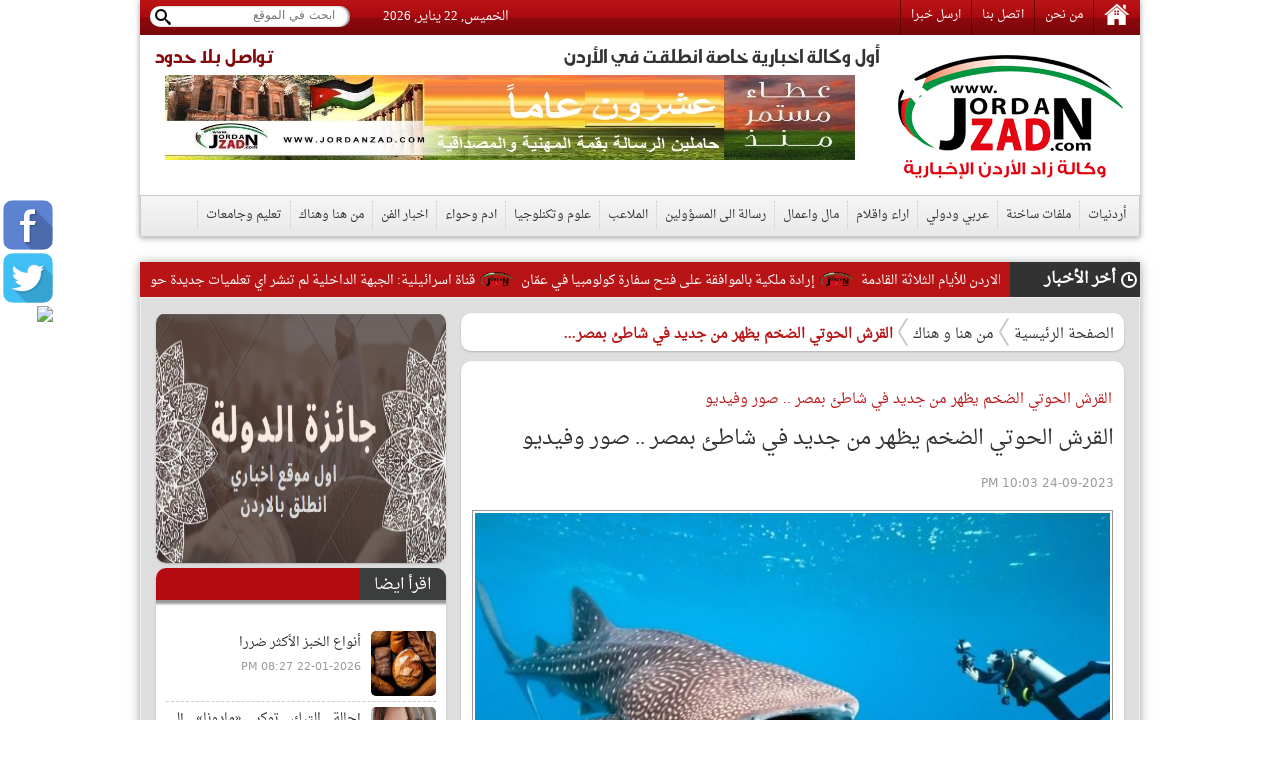

--- FILE ---
content_type: text/html; charset=utf-8
request_url: https://www.jordanzad.com/index.php?page=article&id=569396
body_size: 11910
content:
<!DOCTYPE html PUBLIC "-//W3C//DTD XHTML 1.0 Transitional//EN" "http://www.w3.org/TR/xhtml1/DTD/xhtml1-transitional.dtd">
<html xmlns="http://www.w3.org/1999/xhtml">
	<head prefix="og: http://ogp.me/ns/article#">
		<link rel="shortcut icon" type="image/x-icon" href="https://www.jordanzad.com/templates/default/img/fav1.ico">
		<meta property='og:title' content='القرش الحوتي الضخم يظهر من جديد في شاطئ بمصر  ..  صور وفيديو'>
		<meta property='og:url' content='https://www.jordanzad.com/index.php?page=article&id=569396'>
		<meta property='og:type' content='article'>
		<meta property='og:description' content='- قال موقع مصراوي إن عدسات عدد من الغطاسين رصدت ظهور القرش الحوتي الضخم في محافظة البحر الأحمر.وقال الموقع المصري إن العدسات وثقت ظهور القرش الحوتي...'>
		<meta property='og:image' content='https://www.jordanzad.com/image.php?token=04763f59ff6493fbd1450286dc808a28&c=7892568&size='>
		<meta property='og:image:width' content='400'>
		<meta property='og:image:height' content='400'>
		<meta property='og:site_name' content='زاد الاردن  الاخباري - أخبار الأردن'>
		<meta http-equiv="content-type" content="text/html; charset=utf-8" />
		<meta property="fb:pages" content="174374132614161" />
		<title>القرش الحوتي الضخم يظهر من جديد في شاطئ بمصر  ..  صور وفيديو | من هنا و هناك | زاد الاردن  الاخباري - أخبار الأردن</title>
		<meta name="description" content="القرش الحوتي الضخم يظهر من جديد في شاطئ بمصر .. صور وفيديو" />
		<meta name="keywords" content="" />
		<link rel="stylesheet" type="text/css" href="https://www.jordanzad.com/templates/default/css/amiri/amiri_font.css?v=0.00001">
		<link rel="stylesheet" type="text/css" href="https://www.jordanzad.com/styles/bestaResponsiv.css?v=0.00040" />
		<link href="https://www.jordanzad.com/templates/default/jQueryAssets/jquery.ui.core.min.css" rel="stylesheet" type="text/css">
		<link href="https://www.jordanzad.com/templates/default/jQueryAssets/jquery.ui.theme.min.css" rel="stylesheet" type="text/css">
		<link href="https://www.jordanzad.com/templates/default/jQueryAssets/jquery.ui.tabs.min.css" rel="stylesheet" type="text/css">
		<link rel="stylesheet" type="text/css" href="https://www.jordanzad.com/templates/default/css/custom-style.css?v=0.000004">
		<link rel="stylesheet" type="text/css" href="https://www.jordanzad.com/templates/default/css/inner-style.css?v=0.000003">
		<link rel="stylesheet" type="text/css" href="https://www.jordanzad.com/templates/default/css/comm.css">
		<link rel="stylesheet" type="text/css" href="https://www.jordanzad.com/templates/default/css/uhs.css">
		<link rel="stylesheet" type="text/css" href="https://www.jordanzad.com/templates/default/css/ads.css?v=0.00002">
		<link rel="stylesheet" type="text/css" href="https://www.jordanzad.com/templates/default/css/slider.css">
				<meta http-equiv="refresh" content="300;url=" />
				<link rel="canonical" href="">
		<script type="text/javascript" src="https://www.jordanzad.com/templates/default/js/jquery.js"></script>
		<script type="text/javascript" src="https://www.jordanzad.com/templates/default/js/gjsticker.min.js"></script>
		
		
		
		<style>
			#st_gdpr_iframe {
				left:0 !important;
			}
		</style>
		
		<link rel="stylesheet" type="text/css" href="templates/default/css/showcase.css?v=1.001"/>
		<link rel="stylesheet" type="text/css" href="templates/default/css/home-showcase.css?v=1.001"/>
		<!--<link rel="stylesheet" type="text/css" href="templates/default/css/home-showcase2.css"/>-->
		<script type="text/javascript" src="templates/default/js/jquery.showcase.js"></script>
		<script type="text/javascript" src="templates/default/js/jquery.swfobject.1-1-1.min.js"></script>
		
		<!--Clock Scripts-->

<script type="text/javascript">var switchTo5x=true;</script>
<script type="text/javascript" src="http://w.sharethis.com/button/buttons.js"></script>
<script type="text/javascript">stLight.options({publisher: "2fd775d9-24d8-4759-bea3-4ea9aefd4c1c", doNotHash: false, doNotCopy: false, hashAddressBar: false});</script>
<!--End Clock Scripts-->


<script type="text/javascript">

  var _gaq = _gaq || [];
  _gaq.push(['_setAccount', 'UA-25561243-1']);
  _gaq.push(['_trackPageview']);

  (function() {
	var ga = document.createElement('script'); ga.type = 'text/javascript'; ga.async = true;
	ga.src = ('https:' == document.location.protocol ? 'https://ssl' : 'http://www') + '.google-analytics.com/ga.js';
	var s = document.getElementsByTagName('script')[0]; s.parentNode.insertBefore(ga, s);
  })();

</script>


<!-- Google tag (gtag.js) -->
<script async src="https://www.googletagmanager.com/gtag/js?id=G-FLG0YQHXTN"></script>
<script>
  window.dataLayer = window.dataLayer || [];
  function gtag(){dataLayer.push(arguments);}
  gtag('js', new Date());

  gtag('config', 'G-FLG0YQHXTN');
</script>




<script>
  window.fbAsyncInit = function() {
	FB.init({
	  appId      : '437145523973993',
	  xfbml      : true,
	  version    : 'v11.0'
	});
	FB.AppEvents.logPageView();
  };

  (function(d, s, id){
	 var js, fjs = d.getElementsByTagName(s)[0];
	 if (d.getElementById(id)) {return;}
	 js = d.createElement(s); js.id = id;
	 js.src = "https://connect.facebook.net/en_US/sdk.js";
	 fjs.parentNode.insertBefore(js, fjs);
   }(document, 'script', 'facebook-jssdk'));
</script>

<script src="https://pagead2.googlesyndication.com/pagead/js/adsbygoogle.js"></script>
<script src="https://cdn.dataveu.com/zad-ads.js"></script>

<!-- wid_35 -->
		
		<!--News Tickers-->
		<link href="templates/default/css/ticker-style.css?v=4" rel="stylesheet" type="text/css" />
		<script src="templates/default/js/jquery.ticker.js" type="text/javascript"></script>
		<script src="templates/default/js/site.js?v=1.001" type="text/javascript"></script>
		<!--End News Tickers-->
		
		
		<!-- wid_45 -->
		
		
		<style>
			.gen_mobile_header {
				text-align: center;
				color: #292927;
				background-color: #FEFBCD;
				border-bottom: 1px solid #858484;
				border-top: 1px solid #858484;
				padding: 4px;
				margin:0px auto;
				margin-bottom: 0px;
				width: 100%;
			}
		</style>
		<script>
			function checkIfMobile(){
				var isMobile = false; //initiate as false
				// device detection
				if(/(android|bb\d+|meego).+mobile|avantgo|bada\/|blackberry|blazer|compal|elaine|fennec|hiptop|iemobile|ip(hone|od)|ipad|iris|kindle|Android|Silk|lge |maemo|midp|mmp|netfront|opera m(ob|in)i|palm( os)?|phone|p(ixi|re)\/|plucker|pocket|psp|series(4|6)0|symbian|treo|up\.(browser|link)|vodafone|wap|windows (ce|phone)|xda|xiino/i.test(navigator.userAgent) 
					|| /1207|6310|6590|3gso|4thp|50[1-6]i|770s|802s|a wa|abac|ac(er|oo|s\-)|ai(ko|rn)|al(av|ca|co)|amoi|an(ex|ny|yw)|aptu|ar(ch|go)|as(te|us)|attw|au(di|\-m|r |s )|avan|be(ck|ll|nq)|bi(lb|rd)|bl(ac|az)|br(e|v)w|bumb|bw\-(n|u)|c55\/|capi|ccwa|cdm\-|cell|chtm|cldc|cmd\-|co(mp|nd)|craw|da(it|ll|ng)|dbte|dc\-s|devi|dica|dmob|do(c|p)o|ds(12|\-d)|el(49|ai)|em(l2|ul)|er(ic|k0)|esl8|ez([4-7]0|os|wa|ze)|fetc|fly(\-|_)|g1 u|g560|gene|gf\-5|g\-mo|go(\.w|od)|gr(ad|un)|haie|hcit|hd\-(m|p|t)|hei\-|hi(pt|ta)|hp( i|ip)|hs\-c|ht(c(\-| |_|a|g|p|s|t)|tp)|hu(aw|tc)|i\-(20|go|ma)|i230|iac( |\-|\/)|ibro|idea|ig01|ikom|im1k|inno|ipaq|iris|ja(t|v)a|jbro|jemu|jigs|kddi|keji|kgt( |\/)|klon|kpt |kwc\-|kyo(c|k)|le(no|xi)|lg( g|\/(k|l|u)|50|54|\-[a-w])|libw|lynx|m1\-w|m3ga|m50\/|ma(te|ui|xo)|mc(01|21|ca)|m\-cr|me(rc|ri)|mi(o8|oa|ts)|mmef|mo(01|02|bi|de|do|t(\-| |o|v)|zz)|mt(50|p1|v )|mwbp|mywa|n10[0-2]|n20[2-3]|n30(0|2)|n50(0|2|5)|n7(0(0|1)|10)|ne((c|m)\-|on|tf|wf|wg|wt)|nok(6|i)|nzph|o2im|op(ti|wv)|oran|owg1|p800|pan(a|d|t)|pdxg|pg(13|\-([1-8]|c))|phil|pire|pl(ay|uc)|pn\-2|po(ck|rt|se)|prox|psio|pt\-g|qa\-a|qc(07|12|21|32|60|\-[2-7]|i\-)|qtek|r380|r600|raks|rim9|ro(ve|zo)|s55\/|sa(ge|ma|mm|ms|ny|va)|sc(01|h\-|oo|p\-)|sdk\/|se(c(\-|0|1)|47|mc|nd|ri)|sgh\-|shar|sie(\-|m)|sk\-0|sl(45|id)|sm(al|ar|b3|it|t5)|so(ft|ny)|sp(01|h\-|v\-|v )|sy(01|mb)|t2(18|50)|t6(00|10|18)|ta(gt|lk)|tcl\-|tdg\-|tel(i|m)|tim\-|t\-mo|to(pl|sh)|ts(70|m\-|m3|m5)|tx\-9|up(\.b|g1|si)|utst|v400|v750|veri|vi(rg|te)|vk(40|5[0-3]|\-v)|vm40|voda|vulc|vx(52|53|60|61|70|80|81|83|85|98)|w3c(\-| )|webc|whit|wi(g |nc|nw)|wmlb|wonu|x700|yas\-|your|zeto|zte\-/i.test(navigator.userAgent.substr(0,4))) isMobile = true;
				return isMobile;
			}
		</script>
		
	</head>

	<body>
		<script language="Javascript" type="text/javascript" src="https://www.jordanzad.com/includes/js/ajaxer.js"></script>
		<script language="Javascript" type="text/javascript" src="https://www.jordanzad.com/includes/js/javascript.js"></script>
		<script language="Javascript" type="text/javascript" src="https://www.jordanzad.com/includes/js/functions.js"></script>
				
		
		<div style="width: 120px;height: 600px;float: right;display: inline-block;position: absolute;top: 35px;right: 6px;">
			
		</div>

		<div style="width: 120px;height: 600px;float: left;display: inline-block;position: absolute;top: 35px;left: 6px;">
			
		</div>

		<!-- wid_36 -->
		
		<div style="position: fixed;top: 200px;left: 3px;" class="right_social_icon">
			<div style="margin-bottom: 3px;"><a href="https://www.facebook.com/%D8%B2%D8%A7%D8%AF-%D8%A7%D9%84%D8%A7%D8%B1%D8%AF%D9%86-%D8%A7%D9%84%D8%A7%D8%AE%D8%A8%D8%A7%D8%B1%D9%8A-100422332684314" target="_blank"><img src="https://www.jordanzad.com/templates/default/img/social_icon/fb.png?v=0.0001" style="width: 50px;border-radius: 10px;" /></a></div>
			<div style="margin-bottom: 3px;"><a href="https://twitter.com/JordanZad1" target="_blank"><img src="https://www.jordanzad.com/templates/default/img/social_icon/tw.png?v=0.0001" style="width: 50px;border-radius: 10px;" /></a></div>
			<div style="margin-bottom: 3px;"><a href="https://nabd.com/jordanzad" target="_blank"><img src="https://nabdapp.com/nbd.png" style="width: 50px;border-radius: 10px;" /></a></div>
			<div style="margin-bottom: 3px;display:none;"><a href="javascript:;" target="_blank"><img src="https://www.jordanzad.com/templates/default/img/social_icon/yt.png?v=0.0001" style="width: 50px;border-radius: 10px;" /></a></div>
			<div style="margin-bottom: 3px;display:none;"><a href="javascript:;" target="_blank"><img src="https://www.jordanzad.com/templates/default/img/social_icon/inst.png?v=0.0001" style="width: 50px;border-radius: 10px;" /></a></div>
			<div style="margin-bottom: 3px;display:none;"><a href="javascript:;" target="_blank"><img src="https://www.jordanzad.com/templates/default/img/social_icon/gp.png?v=0.0001" style="width: 50px;border-radius: 10px;" /></a></div>
		</div>
		
		<div class="container">
			<!--Start Header-->
			<div class="header-holder">
				<div class="header-top">
					<div class="top-menu pull-right">
						<a href="https://www.jordanzad.com/index.php"><img src="https://www.jordanzad.com/templates/default/img/home-icon.png"/></a>
						<a href="https://www.jordanzad.com/index.php?page=pages&id=about">من نحن</a>
						<a href="https://www.jordanzad.com/index.php?page=contact_us">اتصل بنا</a>
						<a href="https://www.jordanzad.com/index.php?page=send_us">ارسل خبرا</a>
					</div>
					<div class="search-holder pull-left">
						<form method="get" action="https://www.jordanzad.com/index.php?page=search" id="searcher">
							<input type="hidden" name="page" value="search">
							<input name="s" type="search" class="search-txt pull-right" placeholder="ابحث في الموقع">
							<input type="submit" class="search-btn pull-left">
						</form>
					</div>
					<span id="clock" style="float: left;margin: 5px 33px;">
					
						<script language="JavaScript">
							var now = new Date();
							// Array list of days.
							var days = new Array('الاحد','الاثنين','الثلاثاء','الاربعاء','الخميس','الجمعه','السبت');
							// Array list of months.
							var months = new Array('يناير','فبراير','مارس','أبريل','مايو','يونيو','يوليو','أغسطس','سبتمبر','أكتوبر','نوفمبر','ديسمبر');
							// Calculate the number of the current day in the week.
							var date = ((now.getDate()<10) ? "0" : "")+ now.getDate();
							// Calculate four digit year.
							function fourdigits(number)	{
							return (number < 1000) ? number + 1900 : number;
							}
							// Join it all together
							today =  days[now.getDay()] + ", " +
							date + " " +
							months[now.getMonth()] + ", " +
							(fourdigits(now.getYear())) ;
							// Print out the data.
							document.write(today);
						</script>
					
					</span>
				</div>
				<div class="header-content" style="padding: 10px 0;">
					<a href="https://www.jordanzad.com/index.php?" class="logo pull-right" style="padding-right: 15px;width: 235px;"></a>
					<div class="header-banner pull-left" style="width: 740px;">
						<p class="pull-right" id="firstWak">أول وكالة اخبارية خاصة انطلقت في الأردن</p>
						<p class="pull-left red-txt" id="firstWak" style="margin-left: 15px;">تواصل بلا حدود</p>
						<div>
							<center>
								<div id="ads_1 ad_100" class="bestaAds_desktop"><div class="ads1"><a href="https://www.jordanzad.com/ad.php?id=100" target="_blank">	<img src="https://www.jordanzad.com/image.php?token=6e71ce2d5eb80aa0871ffef8778425f8&c=1000000&size=" width="690" height="85" alt="ad"></a></div></div>
							</center>
						</div>
					</div>
				</div>
				<div class="main-nav">
					<a href="https://www.jordanzad.com/index.php?page=category&id=14">أردنيات</a>
					<a href="https://www.jordanzad.com/index.php?page=category&id=15">ملفات ساخنة</a>
					<a href="https://www.jordanzad.com/index.php?page=category&id=5">عربي ودولي</a>
					<a href="https://www.jordanzad.com/index.php?page=category&id=6">اراء واقلام</a>
					<a href="https://www.jordanzad.com/index.php?page=category&id=10">مال واعمال</a>
					<a href="https://www.jordanzad.com/index.php?page=category&id=8">رسالة الى المسؤولين</a>
					<a href="https://www.jordanzad.com/index.php?page=category&id=12">الملاعب</a>
					<a href="https://www.jordanzad.com/index.php?page=category&id=30">علوم وتكنلوجيا</a>
					<a href="https://www.jordanzad.com/index.php?page=category&id=13">ادم وحواء</a>
					<a href="https://www.jordanzad.com/index.php?page=category&id=19">اخبار الفن</a>
					<a href="https://www.jordanzad.com/index.php?page=category&id=25">من هنا وهناك</a>
					<a href="https://www.jordanzad.com/index.php?page=category&id=11">تعليم وجامعات</a>
				</div>
			</div>

			
			
			
			<!-- wid_39 -->

			<!--Start Content-->
			<div class="latest-news">
				<div class="latest-title pull-right">أخر الأخبار</div>
				<div class="latest-content pull-right">
					<div id="gjsticker" style="white-space:nowrap; direction:rtl;overflow: hidden;">
						<a href="https://www.jordanzad.com/index.php?page=article&id=715864">الحالة الجوية المتوقعة في الاردن للأيام الثلاثة القادمة</a>
<img src="https://www.jordanzad.com/templates/default/img/logo.png" style="width: 33px;vertical-align: middle;margin: 5px;" /><a href="https://www.jordanzad.com/index.php?page=article&id=715863">إرادة ملكية بالموافقة على فتح سفارة كولومبيا في عمّان</a>
<img src="https://www.jordanzad.com/templates/default/img/logo.png" style="width: 33px;vertical-align: middle;margin: 5px;" /><a href="https://www.jordanzad.com/index.php?page=article&id=715862">قناة اسرائيلية: الجبهة الداخلية لم تنشر اي تعلميات جديدة حول الحرب الأيرانية</a>
<img src="https://www.jordanzad.com/templates/default/img/logo.png" style="width: 33px;vertical-align: middle;margin: 5px;" /><a href="https://www.jordanzad.com/index.php?page=article&id=715861">العقبة: حملات تشجير ضمن المبادرة الوطنية لزراعة 10 ملايين شجرة</a>
<img src="https://www.jordanzad.com/templates/default/img/logo.png" style="width: 33px;vertical-align: middle;margin: 5px;" /><a href="https://www.jordanzad.com/index.php?page=article&id=715859">نواب وفاعلون محليون في الكرك: التحديث الاقتصادي يجب أن ينطلق من واقع المحافظات</a>
<img src="https://www.jordanzad.com/templates/default/img/logo.png" style="width: 33px;vertical-align: middle;margin: 5px;" /><a href="https://www.jordanzad.com/index.php?page=article&id=715857">خضار شائع قد يخفض الكوليسترول ويعزز صحة القلب</a>
<img src="https://www.jordanzad.com/templates/default/img/logo.png" style="width: 33px;vertical-align: middle;margin: 5px;" /><a href="https://www.jordanzad.com/index.php?page=article&id=715856">زيت الزيتون البكر ..  كيف يحميك من الأمراض؟</a>
<img src="https://www.jordanzad.com/templates/default/img/logo.png" style="width: 33px;vertical-align: middle;margin: 5px;" /><a href="https://www.jordanzad.com/index.php?page=article&id=715855">هل تساعد مخفوقات البروتين على إنقاص الوزن؟</a>
<img src="https://www.jordanzad.com/templates/default/img/logo.png" style="width: 33px;vertical-align: middle;margin: 5px;" /><a href="https://www.jordanzad.com/index.php?page=article&id=715854">الأردن يفتح خريطة الاستثمار: مشاريع نقل وبنية تحتية كبرى عبر منصة «استثمر في الأردن»</a>
<img src="https://www.jordanzad.com/templates/default/img/logo.png" style="width: 33px;vertical-align: middle;margin: 5px;" /><a href="https://www.jordanzad.com/index.php?page=article&id=715853">إطلاق المرحلة التاسعة من الدراسات القطاعية في المركز الوطني لتنمية الموارد البشرية</a>
<img src="https://www.jordanzad.com/templates/default/img/logo.png" style="width: 33px;vertical-align: middle;margin: 5px;" /><a href="https://www.jordanzad.com/index.php?page=article&id=715852">بعد بلوسكاي وثريدز ..  «إكس» تعيد تدوير ميزة قديمة لتنظيم المتابعة</a>
<img src="https://www.jordanzad.com/templates/default/img/logo.png" style="width: 33px;vertical-align: middle;margin: 5px;" /><a href="https://www.jordanzad.com/index.php?page=article&id=715851">زيلينسكي يعلن التوصل الى اتفاق مع ترامب بشأن الضمانات الأمنية الأميركية</a>
<img src="https://www.jordanzad.com/templates/default/img/logo.png" style="width: 33px;vertical-align: middle;margin: 5px;" /><a href="https://www.jordanzad.com/index.php?page=article&id=715850">محافظ طوباس: عمليات الاحتلال في الضفة تهدف إلى التهجير القسري</a>
<img src="https://www.jordanzad.com/templates/default/img/logo.png" style="width: 33px;vertical-align: middle;margin: 5px;" /><a href="https://www.jordanzad.com/index.php?page=article&id=715849">رويترز: صور أقمار صناعية تُظهر توسع الاحتلال سيطرته في غزة</a>
<img src="https://www.jordanzad.com/templates/default/img/logo.png" style="width: 33px;vertical-align: middle;margin: 5px;" /><a href="https://www.jordanzad.com/index.php?page=article&id=715848">رئيس سلطة العقبة: تعزيز التعاون مع شركة مياه العقبة لتحسين جودة الخدمات</a>
<img src="https://www.jordanzad.com/templates/default/img/logo.png" style="width: 33px;vertical-align: middle;margin: 5px;" /><a href="https://www.jordanzad.com/index.php?page=article&id=715847">البدادوة: لجنة الخدمات العامة والنقل تواصل العمل مع الحكومة لتطوير قطاع النقل</a>
<img src="https://www.jordanzad.com/templates/default/img/logo.png" style="width: 33px;vertical-align: middle;margin: 5px;" /><a href="https://www.jordanzad.com/index.php?page=article&id=715846">إصابة 4 أشخاص بحريق داخل محل تجاري في منطقة الصويفية بالعاصمة عمّان</a>
<img src="https://www.jordanzad.com/templates/default/img/logo.png" style="width: 33px;vertical-align: middle;margin: 5px;" /><a href="https://www.jordanzad.com/index.php?page=article&id=715845">وزيرا الأشغال والسياحة يبحثان تطوير المواقع التراثية في السلط</a>
<img src="https://www.jordanzad.com/templates/default/img/logo.png" style="width: 33px;vertical-align: middle;margin: 5px;" /><a href="https://www.jordanzad.com/index.php?page=article&id=715844">ولي العهد يلتقي المدير التنفيذي لشركة &quot;إمبراير&quot; لصناعة الطائرات ورؤساء تنفيذين لشركات عالمية</a>
<img src="https://www.jordanzad.com/templates/default/img/logo.png" style="width: 33px;vertical-align: middle;margin: 5px;" /><a href="https://www.jordanzad.com/index.php?page=article&id=715840">كتلة نيابية تطالب بتأجيل القروض قبل رمضان وعيد الفطر</a>
<img src="https://www.jordanzad.com/templates/default/img/logo.png" style="width: 33px;vertical-align: middle;margin: 5px;" /><!-- wid_1 -->
					</div>
				</div>
			</div>
			
			
			<script type="text/javascript">
			window.onload = function(){
				var gjsticker = new Marquee({el:document.getElementById("gjsticker"),dir:"right",wait:15,mouseStops:true});
				gjsticker.init();
			};
			</script>
			
			
			<!--Start Content-->
			<!--
			<div class="latest-news">
				<div class="latest-title pull-right">أخر الأخبار</div>
				<div class="latest-content pull-right">
					<marquee behavior="scroll" direction="right" scrollamount="3" onmouseover="this.stop();" onmouseout="this.start();">
						wid_1
					</marquee>
				</div>
			</div>
			-->

	
	<style>
		.adsTop {
			margin-bottom: 10px;
			margin: 0px 2px;
			display: inline-block;
			margin-bottom: 8px;
		}
		.news-details p {
			line-height: 24px;
			font-family: Amiri;
			text-align: right;
			line-height: 35px;
			font-weight: 700;
			font-style: normal;
			color: #000000;
			font-size: 15pt;
		}
	</style>
	
	<div class="main-container">
		<div>
			<center>
				
			</center>
		</div>
		<div>
			<center>
				
			</center>
		</div>
			
		<div class="right-side">

			<div class="white-block padding-5">
				<div class="brd-crumb">
					<a href="https://www.jordanzad.com/index.php?">الصفحة الرئيسية</a>
					<a href="index.php?page=category&id=25">من هنا و هناك</a>
					<span>القرش الحوتي الضخم يظهر من جديد في شاطئ بمصر...</span>
				</div>
			</div>
			<div>
				<center>
					
				</center>
			</div>
			<div class="hor-sep"></div>
			<div class="white-block padding-10">
				<div class="news-details" id="newscontent">
					<h1 style="font-size: 14px;color: #b91415;font-weight: bold;padding: 7px 2px 0px 0px;">القرش الحوتي الضخم يظهر من جديد في شاطئ بمصر .. صور وفيديو</h1>				
					<h1>القرش الحوتي الضخم يظهر من جديد في شاطئ بمصر  ..  صور وفيديو</h1>
					<div style=" display: inline-flex;margin-bottom: 5px;">
						<span class="date" style=" padding-top: 0px;margin-top: 5px;">24-09-2023 10:03 PM</span>
						<!-- Go to www.addthis.com/dashboard to customize your tools -->
						<script type="text/javascript" src="//s7.addthis.com/js/300/addthis_widget.js#pubid=ra-5246bd9a5bd9a7dd"></script>
						<!-- Go to www.addthis.com/dashboard to customize your tools -->
						<div class="addthis_sharing_toolbox" style="display: inline-block;margin-right: 10px;"></div>
						<!--<a href="print.php?id=569396" target="_BLANK"><img src="images/print-icon.png" style="width: 26px;vertical-align: top;margin-top: 2px;"></a>-->
					</div>
					
					<div style="text-align:center">
						<img src="https://www.jordanzad.com/image.php?token=04763f59ff6493fbd1450286dc808a28&c=7892568&size=" style=" max-width: 635px; "/>
					</div>
					<div style="text-align: center;font-size: 11px;color: #815959;margin-bottom: 10px;">
						
					</div>
					<div style="text-align:center;">
						<div id="ads_35 ad_117" class="bestaAds_desktop"><div class="adsTop"><a href="https://www.jordanzad.com/ad.php?id=117" target="_blank">	<img src="https://www.jordanzad.com/image.php?token=d6abb509d1e05974bc44f1b0f8013daa&c=1000000&size=" width="600" height="85" alt="ad"></a></div></div>
					</div>
					<p class="newsContentContainer"><p style="color: #E70000;float:right;margin:0px 0px 0px 3px;">زاد الاردن الاخباري -  </p><p style="text-align: justify;">- قال موقع "مصراوي" إن عدسات عدد من الغطاسين رصدت <a href="https://www.jordanzad.com/index.php?page=tag&hashtag=ظهور" class="well">ظهور</a> "القرش الحوتي" الضخم في محافظة البحر الأحمر.<br />وقال الموقع المصري إن العدسات وثقت <a href="https://www.jordanzad.com/index.php?page=tag&hashtag=ظهور" class="well">ظهور</a> "القرش الحوتي" المعروف اصطلاحا باسم "بهلول" خلال جولة في ساحل مدينة مرسى علم بالبحر الأحمر.<br />جدير بالذكر أن "القرش الحوتي" لا يعتبر من المفترسات وذلك رغم ضخامة حجمه، إذ يصل وزنه إلى حوالي 21 طنا بينما متوسط طوله يصل إلى 13 مترا.<br /><br /></p></p>
					<br />
					<center style="clear: both;"></center>								
					<br />
					<center style="clear: both;"></center>
					<br />
					<br />
										<hr style="border: 0;border-top: 1px solid #eee;" />
					<div class="hashtags">
						<strong>وسوم:</strong>
						<a href="https://www.jordanzad.com/index.php?page=tag&hashtag=ظهور" class="well">#ظهور</a><a href="https://www.jordanzad.com/index.php?page=tag&hashtag=بمصر" class="well">#بمصر</a><a href="https://www.jordanzad.com/index.php?page=tag&hashtag=صور" class="well">#صور</a>
					</div>
					<br />
					<br />
															<div style="text-align: center;margin-bottom: 15px;font-size: 16px;color: #FF0000;">
						تابعونا على صفحتنا على الفيسبوك , 
						<a href="https://www.facebook.com/Jordan.Zad04/" style="color: #FF0000;text-decoration: underline;">وكالة زاد الاردن الاخبارية</a>
					</div>
					<br />
					<div>
						<!-- Go to www.addthis.com/dashboard to customize your tools -->
						<script type="text/javascript" src="//s7.addthis.com/js/300/addthis_widget.js#pubid=ra-5246bd9a5bd9a7dd"></script>
						<!-- Go to www.addthis.com/dashboard to customize your tools -->
						<div class="addthis_sharing_toolbox" style="display: inline-block;"></div>
						<!--<a href="print.php?id=569396" target="_BLANK"><img src="images/print-icon.png" style="width: 26px;vertical-align: top;margin-top: 2px;"></a>-->
					</div>
				</div>
							</div>
			<div>
				<center>
					
				</center>
			</div>
			<div>
				<!--
				<div id="AdsLoom_2121" class="AdsLoomWidget" ></div> 
				<div class="AdsLoomAssest" > 
				<link href="//adsloomwebservices.adsloom.com/scripts/AdsLoom.css" rel="stylesheet" /> 
				<script src="//adsloomwebservices.adsloom.com/scripts/AdsLoom.js" id="scriptAdsLoom" defer ></script></div>
				-->
			</div>
			<div style='font-size: 17px;font-weight: bold;text-align: center;color: #FF0000;'>التعليقات حالياً متوقفة من الموقع</div>
			<div>
				<center>
					
				</center>
			</div>
		</div>

						<div class="left-side">
					<div>
						<center>
							
						</center>
					</div>
					<div class="white-block" style="margin-bottom:5px;">
						<div><div id="ads_38 ad_99" class="bestaAds_desktop"><div class=""><a href="https://www.jordanzad.com/ad.php?id=99" target="_blank">	<img src="https://www.jordanzad.com/image.php?token=1cc119411c8b3d72e8a003ffbdfe9f12&c=1000000&size=" width="300" height="250" alt="ad"></a></div></div></div>
					</div>
					<div class="white-block">
						<div class="red-title">
							<h2 class="pull-right">اقرأ ايضا</h2>
							
						</div>
						<div class="padding-10">
							<ul class="list-with-thumb">
								<li title="أنواع الخبز الأكثر ضررا">
	<a href="https://www.jordanzad.com/index.php?page=article&id=715860">
		<img src="https://www.jordanzad.com/image.php?token=a3399fa5127cd1db16576552f9bd5c02&c=1000000&size=small"/>
		<h4>أنواع الخبز الأكثر ضررا</h4>
		<span class="date">22-01-2026 08:27 PM</span>
	</a>
</li><li title="إحالة التيك توكر «مادونا» إلى المحاكمة بتهمة الإخلال بالآداب العامة">
	<a href="https://www.jordanzad.com/index.php?page=article&id=715831">
		<img src="https://www.jordanzad.com/image.php?token=cdb47405ff7ac9be95f753c6ebeeaa2f&c=1000000&size=small"/>
		<h4>إحالة التيك توكر «مادونا» إلى المحاكمة بتهمة الإخلال بالآداب العامة</h4>
		<span class="date">22-01-2026 06:48 PM</span>
	</a>
</li><li title="هل تغيرت سلوكيات البشر مؤخراً؟ ..  دراسة توضح">
	<a href="https://www.jordanzad.com/index.php?page=article&id=715793">
		<img src="https://www.jordanzad.com/image.php?token=bafb4e9b9e9736bd9b1da735290a508d&c=1000000&size=small"/>
		<h4>هل تغيرت سلوكيات البشر مؤخراً؟ ..  دراسة توضح</h4>
		<span class="date">22-01-2026 03:35 PM</span>
	</a>
</li><li title="ام نمر تحتفل بفندق بلازا  ..  تطبيق تيك توك محظور بالأردن ! من منح رخصة الايفنت ؟">
	<a href="https://www.jordanzad.com/index.php?page=article&id=715749">
		<img src="https://www.jordanzad.com/image.php?token=aabfa9bb2b318bc01caf6ecc57943942&c=1000000&size=small"/>
		<h4>ام نمر تحتفل بفندق بلازا  ..  تطبيق تيك توك محظور بالأردن ! من منح...</h4>
		<span class="date">22-01-2026 11:29 AM</span>
	</a>
</li><li title="الإمارات ..  رجل يشتري ساعتين مزيفتين بـ 149 ألف درهم">
	<a href="https://www.jordanzad.com/index.php?page=article&id=715698">
		<img src="https://www.jordanzad.com/image.php?token=6958e5bb9f64c614ad0425babc19674c&c=1000000&size=small"/>
		<h4>الإمارات ..  رجل يشتري ساعتين مزيفتين بـ 149 ألف درهم</h4>
		<span class="date">22-01-2026 06:31 AM</span>
	</a>
</li><li title="سعودي قتل والده وآخر قتل سائقا بطعنات مباغته ينالان الإعدام">
	<a href="https://www.jordanzad.com/index.php?page=article&id=715697">
		<img src="https://www.jordanzad.com/image.php?token=7327be45a813b62fb7c07bdef7ebcaeb&c=1000000&size=small"/>
		<h4>سعودي قتل والده وآخر قتل سائقا بطعنات مباغته ينالان الإعدام</h4>
		<span class="date">22-01-2026 06:27 AM</span>
	</a>
</li><li title="الكويت: الإعدام لرجل قتل زوجته وحاول تهريب جثتها بحقيبة سفر">
	<a href="https://www.jordanzad.com/index.php?page=article&id=715696">
		<img src="https://www.jordanzad.com/image.php?token=bd9ed468d5ce601401937cdf173e7f22&c=1000000&size=small"/>
		<h4>الكويت: الإعدام لرجل قتل زوجته وحاول تهريب جثتها بحقيبة سفر</h4>
		<span class="date">22-01-2026 06:23 AM</span>
	</a>
</li><li title="لقاح جديد يبشر بنتائج إيجابية في معالجة سرطان الجلد">
	<a href="https://www.jordanzad.com/index.php?page=article&id=715658">
		<img src="https://www.jordanzad.com/image.php?token=f38b0b4edc37379227ec016f4ce323e2&c=1000000&size=small"/>
		<h4>لقاح جديد يبشر بنتائج إيجابية في معالجة سرطان الجلد</h4>
		<span class="date">21-01-2026 08:45 PM</span>
	</a>
</li><li title="عيد ميلادها الـ100  ..  حكاية أطول تجربة معملية مستمرة في العالم">
	<a href="https://www.jordanzad.com/index.php?page=article&id=715629">
		<img src="https://www.jordanzad.com/image.php?token=c8270a194cfa4dd5d487dff923026041&c=1000000&size=small"/>
		<h4>عيد ميلادها الـ100  ..  حكاية أطول تجربة معملية مستمرة في العالم</h4>
		<span class="date">21-01-2026 06:06 PM</span>
	</a>
</li><li title="رسمياً ..  العلامة الألمانية أودي تدخل حقبة سباقات السرعة وتكشف عن سيارة أحادية المقعد">
	<a href="https://www.jordanzad.com/index.php?page=article&id=715604">
		<img src="https://www.jordanzad.com/image.php?token=e5b2557fdf4df4a891d8e712d44c9cc6&c=1000000&size=small"/>
		<h4>رسمياً ..  العلامة الألمانية أودي تدخل حقبة سباقات السرعة وتكشف عن...</h4>
		<span class="date">21-01-2026 03:54 PM</span>
	</a>
</li><!-- wid_32 -->
							</ul>
						</div>
					</div>
					<div class="hor-sep"></div>
					<div>
						<center>
							
						</center>
					</div>
					<div class="white-block">
						<div class="red-title">
							<h2 class="pull-right">الملاعب</h2>
							<a href="https://www.jordanzad.com/index.php?page=category&cat=category&id=12" class="read-more">المزيد</a>
						</div>
						<div class="padding-10">
							<ul class="list-with-thumb">
								<li title="5 لاعبين يمثلون منتخب الكراتيه في الدوري الممتاز باسطنبول غدا">
	<a href="https://www.jordanzad.com/index.php?page=article&id=715816">
		<img src="https://www.jordanzad.com/image.php?token=8842610829a2a93bcb306bac385b7055&c=1000000&size=small"/>
		<h4>5 لاعبين يمثلون منتخب الكراتيه في الدوري الممتاز باسطنبول غدا</h4>
		<span class="date">22-01-2026 06:09 PM</span>
	</a>
</li><li title="100 ألف دولار دعماً للنادي الفيصلي من محمد الحنيطي">
	<a href="https://www.jordanzad.com/index.php?page=article&id=715744">
		<img src="https://www.jordanzad.com/image.php?token=1f5ba62e6ea63ca9296d6536e49c7ee0&c=1000000&size=small"/>
		<h4>100 ألف دولار دعماً للنادي الفيصلي من محمد الحنيطي</h4>
		<span class="date">22-01-2026 11:15 AM</span>
	</a>
</li><li title="مواعيد مباريات اليوم الخميس 22-1-2026 والقنوات الناقلة">
	<a href="https://www.jordanzad.com/index.php?page=article&id=715736">
		<img src="https://www.jordanzad.com/image.php?token=a2b09856b0ea18d300d443709e28951d&c=1000000&size=small"/>
		<h4>مواعيد مباريات اليوم الخميس 22-1-2026 والقنوات الناقلة</h4>
		<span class="date">22-01-2026 10:40 AM</span>
	</a>
</li><li title="10 نجوم صاعدين يترقبون كأس العالم 2026 ..  لامين يامال فى الصدارة">
	<a href="https://www.jordanzad.com/index.php?page=article&id=715734">
		<img src="https://www.jordanzad.com/image.php?token=40c0d2afe85b85a83c1c677c56d950ef&c=1000000&size=small"/>
		<h4>10 نجوم صاعدين يترقبون كأس العالم 2026 ..  لامين يامال فى الصدارة</h4>
		<span class="date">22-01-2026 10:32 AM</span>
	</a>
</li><!-- wid_30 -->
							</ul>
						</div>
					</div>
					<div class="hor-sep"></div>
					<div>
						<center>
							
						</center>
					</div>
					<div class="white-block">
						<div class="red-title">
							<h2 class="pull-right">من هنا وهناك</h2>
							<a href="https://www.jordanzad.com/index.php?page=category&cat=category&id=25" class="read-more">المزيد</a>
						</div>
						<div class="padding-10">
							<ul class="list-with-thumb">
								<li title="مصر ..  العثور على جثث 3 أطفال مقتولين داخل منزل مهجور">
	<a href="https://www.jordanzad.com/index.php?page=article&id=715505">
		<img src="https://www.jordanzad.com/image.php?token=844ee8268b5c74d1279face97d554295&c=1000000&size=small"/>
		<h4>مصر ..  العثور على جثث 3 أطفال مقتولين داخل منزل مهجور</h4>
		<span class="date">21-01-2026 07:04 AM</span>
	</a>
</li><li title="المؤبد للمتهم في أكبر عملية اختلاس وتهريب في مصر">
	<a href="https://www.jordanzad.com/index.php?page=article&id=715504">
		<img src="https://www.jordanzad.com/image.php?token=afc163420e0f966b19ac910fc415bcb7&c=1000000&size=small"/>
		<h4>المؤبد للمتهم في أكبر عملية اختلاس وتهريب في مصر</h4>
		<span class="date">21-01-2026 07:01 AM</span>
	</a>
</li><li title="واقعة صادمة في مصر ..  دار رعاية تتحول إلى شبكة استغلال جنسي واتجار بالبشر">
	<a href="https://www.jordanzad.com/index.php?page=article&id=715503">
		<img src="https://www.jordanzad.com/image.php?token=d75df113136dab734583e1926b6e2473&c=1000000&size=small"/>
		<h4>واقعة صادمة في مصر ..  دار رعاية تتحول إلى شبكة استغلال جنسي واتجار...</h4>
		<span class="date">21-01-2026 06:58 AM</span>
	</a>
</li><li title="صدمة في عالم المشاهير ..  نجل ديفيد بيكهام يفضح تدخل والديه في حياته">
	<a href="https://www.jordanzad.com/index.php?page=article&id=715502">
		<img src="https://www.jordanzad.com/image.php?token=be6f72fc267d2530c97d13ccb5db40fb&c=1000000&size=small"/>
		<h4>صدمة في عالم المشاهير ..  نجل ديفيد بيكهام يفضح تدخل والديه في حياته</h4>
		<span class="date">21-01-2026 06:53 AM</span>
	</a>
</li><!-- wid_31 -->
							</ul>
						</div>
					</div>
					<div class="hor-sep"></div>
					<div>
						<center>
							<div id="ads_25 ad_121" class="bestaAds_desktop"><div class="ads25"><a href="https://www.jordanzad.com/ad.php?id=121" target="_blank">	<img src="https://www.jordanzad.com/image.php?token=8df4f5db4b294f8151e9249d03d6ceb5&c=1000000&size=" width="290" height="90" alt="ad"></a></div></div>
						</center>
					</div>
					
					
				</div>
	
	</div>

</div>

		<!--Start Footer-->
		<div class="footer" style="height: 97px;">
			<table style="width: 1000px;margin: 0 auto;font-size: 11px;">
				<tr>
					<td style="vertical-align: middle;">
						<p class="copyright" style="text-align: center;">جميع الحقوق محفوظة © لصحيفة زاد الاردن الالكترونية - 2014</p>
						<p class="copyright" style="clear: both;margin-bottom: 10px;">لا مانع من الاقتباس واعادة النشر شريطة ذكر المصدر وكالة زاد الاردن الاخبارية <br /> (الآراء والتعليقات المنشورة تعبر عن رأي أصحابها)</p>
					</td>
					<td style="vertical-align: middle;">
						<script language="JavaScript" src= "http://xslt.alexa.com/site_stats/js/s/c?url=www.jordanzad.com" target="_blank"  type="text/javascript"></script>
					</td>
					<td style="vertical-align: middle;"  title="الموقع يعمل على سيرفرات يونكس هوست">
						<div style="text-align: center;"><a href="http://www.unix10.com/?Jordanzad" style="color: #FFFFFF;">برمجة واستضافة وتصميم</a></div>
						<div style="text-align: center;">
							<a class="unix-logo" href="http://www.unix10.com/?Jordanzad"><img src="https://www.jordanzad.com/templates/default/img/unix-logo.png" style="width: 90px;"></a>
						</div>
					</td>
				</tr>
			</table>
		</div>
		
		<script type="text/javascript" src="https://www.jordanzad.com/templates/default/js/jquery.tools.min.js"></script>
		<script type="text/javascript" src="https://www.jordanzad.com/templates/default/js/jquery.cycle.all.min.js"></script>
		<script type="text/javascript" src="https://www.jordanzad.com/templates/default/js/jquery.prettyPhoto.js"></script>
		<script type="text/javascript" src="https://www.jordanzad.com/templates/default/js/jquery.tipsy.js"></script>
		<script type="text/javascript" src="https://www.jordanzad.com/templates/default/js/jquery.li-scroller.1.0.js"></script>
		<script type="text/javascript" src="https://www.jordanzad.com/templates/default/js/jquery.fitvids.js"></script>
		
		<script type="text/javascript">
			jQuery(document).ready(function($) {
				//latest vids wrap
				var vids = $("#slider_int div");
				for(var i = 0; i < vids.length; i+=4) {
					vids.slice(i, i+4).wrapAll('<div class="four_items"></div>');
				}

				//latest news video
				$('#slider_int').cycle({
					fx: 'scrollHorz',
					easing: 'swing',
					speed: 300,
					timeout:0,
					pause: 1,
					cleartype: true,
					cleartypeNoBg: true,
					pager: '#navi_int #navi_links_int',
				});

			});
			
			jQuery(document).ready(function($) {
				//latest vids wrap
				var vids = $("#slider1 div");
				for(var i = 0; i < vids.length; i+=3) {
					vids.slice(i, i+3).wrapAll('<div class="four_items"></div>');
				}

				//latest news video
				$('#slider1').cycle({
					fx: 'scrollHorz',
					easing: 'swing',
					speed: 300,
					timeout:0,
					pause: 1,
					cleartype: true,
					cleartypeNoBg: true,
					pager: '#navi #navi_links',
				});
			});
		</script>

		<script type="text/javascript">
			$(function() {
				$( "#Tabs1" ).tabs(); 
			});
		</script>
		<!--Start News big Slider-->
		<script type="text/javascript">
			jQuery(document).ready(function ($){
				// main slider
				$('.slider').cycle({
					fx: 'fade',
					speed: 300,
					timeout:5000,
					pause: 1,
					cleartype: true,
					cleartypeNoBg: true,
					pager: 'ul.slider_nav',
					after: feature_after,
					before: onbefore,
					pagerAnchorBuilder: function(idx, slide) {
						return 'ul.slider_nav li:eq(' + (idx) + ')';
					}
				});
				
				$('.slider2').cycle({
					fx: 'fade',
					speed: 300,
					timeout:5000,
					pause: 1,
					cleartype: true,
					cleartypeNoBg: true,
					pager: 'ul.slider_nav2',
					after: feature_after2,
					before: onbefore2,
					pagerAnchorBuilder: function(idx, slide) {
						return 'ul.slider_nav2 li:eq(' + (idx) + ')';
					}
				});
				$('ul.slider_nav li').hover(function() { 
					$('.slider').cycle('pause'); 
				}, function () {
					$('.slider').cycle('resume'); 
				});
				$('ul.slider_nav2 li').hover(function() { 
					$('.slider2').cycle('pause'); 
				}, function () {
					$('.slider2').cycle('resume'); 
				});
				
				$('.slider3').cycle({
					fx: 'fade',
					speed: 300,
					timeout:5000,
					pause: 1,
					cleartype: true,
					cleartypeNoBg: true,
					pager: 'ul.slider_nav3',
					after: feature_after2,
					before: onbefore2,
					pagerAnchorBuilder: function(idx, slide) {
						return 'ul.slider_nav3 li:eq(' + (idx) + ')';
					}
				});

				$('ul.slider_nav3 li').hover(function() { 
					$('.slider3').cycle('pause'); 
				}, function () {
					$('.slider3').cycle('resume'); 
				});

				function feature_after() {
					$('.slider_items .slider_caption').stop().animate({opacity:1, bottom:0},{queue:false,duration:300 });
					$('.feature_video_icon, .feature_slide_icon, .feature_article_icon').stop().animate({top:0},{queue:true,duration:300});  
				}

				function onbefore() {
					$('.slider_items .slider_caption').stop().animate({opacity:1, bottom:'-120px'},{queue:false,duration:300});
					$('.feature_video_icon, .feature_slide_icon, .feature_article_icon').animate({top:'-40px'},{queue:true,duration:300});  
				}  

				function feature_after2() {
					$('.slider_items .slider_caption2').stop().animate({opacity:1, bottom:0},{queue:false,duration:300 });
					$('.feature_video_icon, .feature_slide_icon, .feature_article_icon').stop().animate({top:0},{queue:true,duration:300});  
				}

				function onbefore2() {
					$('.slider_items .slider_caption2').stop().animate({opacity:1, bottom:'-120px'},{queue:false,duration:300});
					$('.feature_video_icon, .feature_slide_icon, .feature_article_icon').animate({top:'-40px'},{queue:true,duration:300});  
				} 

				//slider nav
				jQuery('.slider_nav li:not(.activeSlide) a').click( 
					function () {
						jQuery('.slider_nav li a').css('opacity', 0.7);
						jQuery(this).css('opacity', 1);
					}
				);


				jQuery('.slider_nav li:not(.activeSlide) a').hover( 
					function () {
						jQuery(this).stop(true, true).animate({opacity: 1}, 300);
					}, function () {
						jQuery(this).stop(true, true).animate({opacity: 0.7}, 300);
					}
				);

				//slider nav2
				jQuery('.slider_nav2 li:not(.activeSlide) a').click( 
					function () {
						jQuery('.slider_nav2 li a').css('opacity', 0.7);
						jQuery(this).css('opacity', 1);
					}
				);


				jQuery('.slider_nav2 li:not(.activeSlide) a').hover( 
					function () {
						jQuery(this).stop(true, true).animate({opacity: 1}, 300);
					}, function () {
						jQuery(this).stop(true, true).animate({opacity: 0.7}, 300);
					}
				);

			});
		</script>
		<!--End News big Slider-->
		<!--
		<script type="text/javascript">
		  window._taboola = window._taboola || [];
		  _taboola.push({flush: true});
		</script>
		-->
		
		
		<script src="https://www.jordanzad.com/templates/default/jQueryAssets/jquery-ui-1.9.2.tabs.custom.min.js" type="text/javascript"></script>
		<textarea style="display:none;" id="centerDivDefaultBody"><div style="background-color:#cfcfcf;direction:rtl;" class="infoHeader">
	<img style="margin:5px;cursor:pointer ;" onclick="hideCenterDiv();" src="images/close.png">
	<span id="center_div_title" style="font-weight:bold;">test</span>
</div>
<div id="center_div_content" style="z-index:1000000;min-height:200px;max-height:500px;overflow:none;overflow-x:auto;padding:5px;direction:rtl;" class="infoSpace">
<img src="images/loader.gif"> الرجاء الانتظار ...
</div>
<div style="z-index:1000000;background-color:#cfcfcf;height:10px;" class="infoFooter">
</div>
</textarea>
	</body>
</html>


--- FILE ---
content_type: text/css
request_url: https://www.jordanzad.com/templates/default/css/showcase.css?v=1.001
body_size: 1562
content:
/*-------------------------------*//*  news rotator container       *//*-------------------------------*/.right-body-news-rotator{	height: 387px;	height:457px;	border: solid 1px #e0e0e0;}/*-------------------------------*//*  news rotator title           */.right-body-news-rotator-upper-section{	height: 307px;	overflow: hidden;	display: block;	float: none;	clear: both;	}/*------------------------------------------*//* Small loading Bar container              *//*------------------------------------------*/.loading{    display: inline-block;    width: 220px;    height: 50px;    padding-top: 188px;}.news-rotator-main-image{	height: 229px;	background: #e8e8e8;	color: #ff0000;	font-size: 25px;	font-weight: bold;	text-align: right;	padding-left: 10px;	width:385px;	overflow: hidden;	margin-left: -30px;	float: right;	/*position: relative;*/}/*-------------------------------*//*  news rotator title image as a link */.news-rotator-main-image a{	color: #ff0000;	font-size: 15px;	font-weight: bold;	text-align: right;	text-decoration: none;	line-height: 15px;}/*-------------------------------*//*  news rotator sub-title       *//*-------------------------------*/.news-rotator-main-image-sub-title{	color:#0060AA;	display:block;	height:34px;	line-height:21px;	padding-top:5px;	width:100%;	font-size: 19px;	direction:rtl;	font:bold 21px/30px "Arabic Transparent";	margin:0 1px 0 0;	text-decoration:none;	overflow: hidden;	}/*-------------------------------*//*  general vedio link           *//*-------------------------------*/a.vedio-link{	text-decoration: none;	display:block;}/*-------------------------------*//*  general vedio link hovred    */a.vedio-link:hover{	text-decoration: none;}/*-------------------------------*//*  news rotator container       *//*-------------------------------*/.news-rotator-main-image_img{	width:391px;	height:230px;	display:block;}/*---------------------------*//*  news summery container  *//*--------------------------*/.news-summery{	display:block;	height: 53px;	padding-top: 261px;	padding-right: 0;	margin-right: 0;	margin-top: 0;	line-height: 44px;	font-size: 13px;	position: relative;	color: #fff;	background: url(../images/shadow.png) 6px 3px no-repeat;	top: -315px;	cursor: pointer;	float:right;	width: 405px !important;}/*  curved container  */.curved-news-items-container{	width: 276px;	background: url(../images/newsitems-bg.png) no-repeat;	float: left;}#caption {	background: url(../images/caption.png) scroll repeat top right;	padding-right: 10px;	height:54px;	font-family: tahoma;	font-weight: normal;	font-size: 12px;	width: 399px;	}/* main text in the news rotator */.big-news-item{	width: 271px;	height: 56px;	display: block;	clear: both;	background: url(../images/gray-border-news-big.gif) no-repeat;	color: #666666;	text-align: right;	margin-right: 10px;	margin-left: 6px;	overflow: hidden;	padding-bottom: 3px;	padding-right: 1px;	margin-top: 3px;	cursor: pointer;	font-size: 14px;	line-height:18px;	font-family:"Arabic Transparent", Geneva, sans-serif;	font-weight: bold;}/*-------------------------------*//* news-rotator small image      *//*-------------------------------*/.big-news-item_img {	height: 36px;	width: 46px;	border:2px solid #E4E4E4;}/*-------------------------------*//* curved container news item    *//*-------------------------------*/.curved-news-items-container .big-news-item:first-child{	background: none;	margin-top: 3px;}/*-------------------------------------*//* curved container news item selected *//*-------------------------------------*/.big-news-item-selected-item, .curved-news-items-container .big-news-item-selected-item:first-child{	height: 56px;	display: block;	clear: both;	font-size: 16px;	line-height:22px;	font-weight: bold;	text-align: right;	margin-right: 0px;	margin-left: 0px;	overflow: hidden;	padding-bottom: 3px;	margin-top: 3px;	cursor: pointer;	background: url(../images/big-news-item-selected.gif) no-repeat right;	color: #FFF;	width: 280px;	position: relative;	left: -10px;}/*-------------------------------*//* curved container news item selected for the sub contaiener   */.big-news-item-selected-item .big-news-item-sub-container{}/*-------------------------------*//* curved container news item selected for the sub contaiener text  *//*-------------------------------*//* curved container news item selected for img  */.big-news-item-selected-item img{	display: none;}/*-------------------------------*//*  right side of news rotator   *//*-------------------------------*/.right-body-news-rotator-details{	background: #e0e0e0;	height: 77px;	overflow: hidden;	display: block;	float: none;	clear: both;	color: #666666;	font-size: 15px;	line-height: 24px;	font-weight: bold;	text-align: justify;	padding-left: 10px;	padding-right: 10px;	padding-top:5px;	padding-bottom: 5px;}/*-------------------------------*//*  right side of news rotator link */.right-body-news-rotator-details .read-more{	float: none;}div.newsTitle {	height: 60px;	text-align:right;	background: #E8E8E8;	padding:5px;}#subtitle {	color:#BB0000;	direction:rtl;	font:bold 18px/22px "Arabic Transparent";	margin:0 1px 0 0;	text-decoration:none;}.news-rotator-main-image div {}.vedio-link #image img {	/*position: relative;*/	left: 10px;}.vedio-link #image {	overflow: hidden;}#right-body-news-rotator-upper-section-right {    float: right;    margin-left: -30px;    overflow: hidden;    padding-left: 10px;   /* position: relative;*/    text-align: right;    width: 390px;}.big-news-item-sub-container {    height: 36px;    margin-top: 0;    overflow: hidden;    padding-bottom: 2px;    padding-top: 2px;}.big-news-item-sub-container-text {    	font-size:14px;	line-height:inherit;    padding-left: 5px;	padding-top:2px;    width: auto;}.big-news-item {    height: auto !important;	margin-top: 0px;	background:url(../images/item-shadow.gif) repeat-x left bottom  !important;	padding-right:5px;	margin-right:5px;}.right-body-news-rotator-details {	height:86px;	    padding-left: 20px;    width: 365px;	text-align: right;	direction: rtl;}.right-body-news-rotator-upper-section {	height:auto !important;}.right-body-news-rotator {    height:418px;	overflow:hidden;}.curved-news-items-container {	background:none;	padding-top:0px;	overflow:visible !important;}.big-news-item-selected-item, .curved-news-items-container .big-news-item-selected-item:first-child {	background: url("../images/big-news-item-selected.gif") no-repeat scroll right center transparent;    clear: both;    color: #FFFFFF;    font-size: 13px;    font-weight: bold;    height: 46px;    line-height: 14pt;    margin-left: 6px;    margin-right: -27px;	padding-bottom: 0;	padding-top: 0px !important;    position: relative;    width: 295px;    z-index: 2;	margin-top:0px;}.curved-news-items-container .big-news-item:first-child {    margin-top: 0;}.shadow-overlay {    background: transparent;    display: block;    position: absolute;    width: 6px;    z-index: 1;	margin-right: 392px;}.news-summery {    background: none repeat scroll 0 0 transparent;}